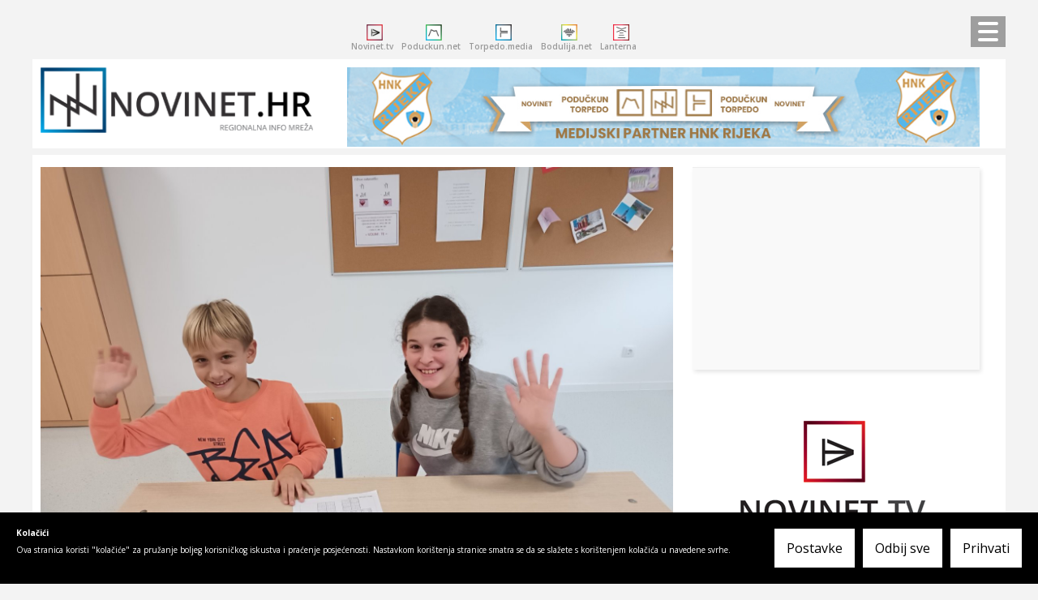

--- FILE ---
content_type: text/html; charset=UTF-8
request_url: https://www.novinet.hr/objava/ucenici-os-fran-krsto-frankopan-ostvarili-odlican-uspjeh-na-sudoku-natjecanju-
body_size: 12457
content:
<!doctype html><html lang="hr"><head><meta charset="UTF-8"><title>Učenici OŠ „Fran Krsto Frankopan“ ostvarili odličan uspjeh na Sudoku natjecanju</title><meta name="description" content="Regionalni Info portal"><link rel="apple-touch-icon" sizes="180x180" href="/apple-touch-icon.png"><link rel="icon" type="image/png" sizes="32x32" href="/favicon-32x32.png"><link rel="icon" type="image/png" sizes="16x16" href="/favicon-16x16.png"><link rel="manifest" href="/site.webmanifest"><link rel="mask-icon" href="/safari-pinned-tab.svg" color="#5bbad5"><meta name="msapplication-TileColor" content="#2d89ef"><meta name="theme-color" content="#ffffff"><link rel="canonical" href="https://bodulija.net/ucenici-os-fran-krsto-frankopan-ostvarili-odlican-uspjeh-na-sudoku-natjecanju/" /><!--[if IE 8]><meta http-equiv="X-UA-Compatible" content="IE=edge,chrome=1"><![endif]--><meta content="width=device-width, initial-scale=1, maximum-scale=1, user-scalable=no" name="viewport"><meta name="google" content="notranslate"><meta property="og:title" content="Učenici OŠ „Fran Krsto Frankopan“ ostvarili odličan uspjeh na Sudoku natjecanju" /><meta property="og:type" content="website" /><meta property="og:url" content="https://www.novinet.hr/objava/ucenici-os-fran-krsto-frankopan-ostvarili-odlican-uspjeh-na-sudoku-natjecanju-" /><meta property="og:image" content="https://bodulija.net/wp-content/uploads/2023/11/Sudoku-OŠ-Krk-3.jpg"><meta property="og:description" content="Izvor: bodulija.net";<!--video--><link rel='stylesheet prefetch' href='https://www.novinet.hr/assets/css/video-js.min.css'><link rel='stylesheet prefetch' href='https://www.novinet.hr/assets/css/videojs-playlist-ui.vertical.css'><link rel='stylesheet prefetch' href='https://www.novinet.hr/assets/css/tachyons.min.css'><style>.vjs-playlist{-webkit-overflow-scrolling: touch;}.vjs-playlist-item-list li{flex-shrink: 0;outline: 1px solid transparent;min-width: 150px;}.video-js .vjs-control-bar{background-color: rgb(1 87 138);background: -moz-linear-gradient(90deg, rgba(1,159,221,1) 0%, rgba(17,57,84,1) 35%, rgba(2,104,152,1) 100%);background: -webkit-linear-gradient(90deg, rgba(1,159,221,1) 0%, rgba(17,57,84,1) 35%, rgba(2,104,152,1) 100%);background: linear-gradient(90deg, rgba(1,159,221,1) 0%, rgba(17,57,84,1) 35%, rgba(2,104,152,1) 100%);filter: progid:DXImageTransform.Microsoft.gradient(startColorstr="#019fdd",endColorstr="#026898",GradientType=1);}</style><!--video--><link rel="stylesheet" href="//novinet.hr/assets/css/novinet.css"><!--<link href='https://fonts.googleapis.com/css?family=Open+Sans&subset=latin,latin-ext' rel='stylesheet' type='text/css'>--><link href="https://fonts.googleapis.com/css2?family=Open+Sans:wght@300;400;600;700;800&display=block" rel="stylesheet" type='text/css'><link rel="stylesheet" href="//novinet.hr/assets/css/simpleLightbox.css"><link rel="stylesheet" href="//novinet.hr/assets/css/slick.css"><style>body {padding-top: 140px;font-family: 'Open Sans',"Arial",sans-serif;font-size: 62.5%;font-weight:500;}/* The side navigation menu */.sidenav {height: 100%; /* 100% Full-height */width: 0; /* 0 width - change this with JavaScript */position: fixed; /* Stay in place */z-index: 1; /* Stay on top */top: 0; /* Stay at the top */left: 0;background-color: #fff; /* Black*/overflow-x: hidden; /* Disable horizontal scroll */padding-top: 60px; /* Place content 60px from the top */transition: 0.5s; /* 0.5 second transition effect to slide in the sidenav */box-shadow:6px -1px 5px 0 rgba(0, 1, 1, 0.1);}/* The navigation menu links */.sidenav a {padding: 8px 8px 8px 32px;text-decoration: none;font-size: 1.4em;color: #818181;display: block;transition: 0.3s;}/* When you mouse over the navigation links, change their color */.sidenav a:hover {color: #f1f1f1;}/* Position and style the close button (top right corner) */.sidenav .closebtn {position: absolute;top: 0;right: 25px;font-size: 36px;margin-left: 50px;}/* Style page content - use this if you want to push the page content to the right when you open the side navigation */#main {transition: margin-left .5s;padding: 20px;}/* On smaller screens, where height is less than 450px, change the style of the sidenav (less padding and a smaller font size) */@media screen and (max-height: 450px) {.sidenav {padding-top: 15px;}.sidenav a {font-size: 18px;}}.slider {width: 90%;text-align: center!important;margin-left: 20px;}.slick-slide {margin: 0px 20px;}.slick-slide img {max-height:200px;margin-top:5px;}.slick-prev:before,.slick-next:before {color: black;}.slick-slide {transition: all ease-in-out .3s;opacity: .6;}.slick-active {opacity: .8;}.slick-current {opacity: 1;}.slick-prev,.slick-next{font-size: 0;line-height: 0;position: absolute;top: 50%;display: block;width: 20px;height: 20px;padding: 0;-webkit-transform: translate(0, -50%);-ms-transform: translate(0, -50%);transform: translate(0, -50%);cursor: pointer;color: transparent;border: none;outline: none;background: transparent;}.slick-prev:hover,.slick-prev:focus,.slick-next:hover,.slick-next:focus{color: transparent;outline: none;background: transparent;}.slick-prev:hover:before,.slick-prev:focus:before,.slick-next:hover:before,.slick-next:focus:before{opacity: 1;}.slick-prev.slick-disabled:before,.slick-next.slick-disabled:before{opacity: .25;}.slick-prev:before,.slick-next:before{font-size: 20px;line-height: 1;opacity: .75;color: #000;-webkit-font-smoothing: antialiased;-moz-osx-font-smoothing: grayscale;}.slick-prev{left: -25px;}[dir='rtl'] .slick-prev{right: -25px;left: auto;}.slick-prev:before{content: '<';}[dir='rtl'] .slick-prev:before{content: '>';}.slick-next{right: -25px;}[dir='rtl'] .slick-next{right: auto;left: -25px;}.slick-next:before{content: '>';}[dir='rtl'] .slick-next:before{content: '<';}</style><style>.sveHead{display: flex;flex-direction: row;align-items: center;justify-content: center;text-align:center}.stranice a {margin-right: 10px;}/* Slider */.slick-slide {margin: 0px 20px;}.slick-slider {position: relative;display: block;box-sizing: border-box;-webkit-user-select: none;-moz-user-select: none;-ms-user-select: none;user-select: none;-webkit-touch-callout: none;-khtml-user-select: none;-ms-touch-action: pan-y;touch-action: pan-y;-webkit-tap-highlight-color: transparent;}.slick-list {position: relative;display: block;overflow: hidden;margin: 0;padding: 0;}.slick-list:focus {outline: none;}.slick-list.dragging {cursor: pointer;cursor: hand;}.slick-slider .slick-track,.slick-slider .slick-list {-webkit-transform: translate3d(0, 0, 0);-moz-transform: translate3d(0, 0, 0);-ms-transform: translate3d(0, 0, 0);-o-transform: translate3d(0, 0, 0);transform: translate3d(0, 0, 0);}.slick-track {position: relative;top: 0;left: 0;display: block;}.slick-track:before,.slick-track:after {display: table;content: '';}.slick-track:after {clear: both;}.slick-loading .slick-track {visibility: hidden;}.slick-slide {display: none;float: left;height: 100%;min-height: 1px;}[dir='rtl'] .slick-slide {float: right;}.slick-slide.slick-loading img {display: none;}.slick-slide.dragging img {pointer-events: none;}.slick-initialized .slick-slide {display: block;}.slick-loading .slick-slide {visibility: hidden;}.slick-vertical .slick-slide {display: block;height: auto;border: 1px solid transparent;}.slick-arrow.slick-hidden {display: none;}.slick-arrow {background: #fff;padding: 0;border: none;}.slick-arrow img {opacity: 0.4;}.slick-arrow img:hover {opacity: 1.0;}/* News Styling */.inner-gallery{width:100%}.novosti-slider,.sport-slider,.magazin-slider {padding: 10px 0;background: #fff;text-align: center;margin: 20px 10px 20px 0;background: #f7f7f7}.blogPost--small {color: #7c7b7b;margin: 20px 30px 40px 0;}.blogPost--small .media > .pull-left {margin-right: 25px;}.blogPost--small a {color: #333!important;}.blogPost--small .date span, .blogPost--small .dateEl2 span {display: inline-block;font-size: 42px;line-height: 1;letter-spacing: 0em;text-indent: -0.1em;color: #fff;font-weight: bold;}.blogPost--small .date small, .blogPost--small .dateEl2 small {display: block;font-size: 1.6em;color: #fff;}.blogPost--small h4 {margin: 0 0 12px 0;font-size: 1.8em;font-weight: 800;}.blogPost--small .datum {font-size: 1em;position:relative;bottom:auto;}.newsNav .row {margin: 0 0;}.arrow {border: solid black;border-width: 0 3px 3px 0;display: inline-block;padding: 8px;outline:0;}.right {transform: rotate(-45deg);-webkit-transform: rotate(-45deg);}.left {transform: rotate(135deg);-webkit-transform: rotate(135deg);}.sliderNav{text-align:center;font-size:1.4em;cursor:pointer;outline:0;padding:10px;}button {outline: none;}.categoryAll {padding: 10px;border: 2px solid #333333;}/* NEW SLIDER */.cookieConsentToggle{width:40px;height:40px;position:fixed;will-change:transform;padding:9px;border:0;box-shadow:0 0 10px rgba(0,0,0,.3);background:#fff;border-radius:50%;bottom:20px;right:20px;transition:.2s;opacity:1;z-index:99980}.cookieConsentToggle:hover,.cookieConsentWrapper{background:#000;color:#fff}.cookieConsentToggle *{fill:currentColor}.cookieConsentWrapper{z-index:99990;position:fixed;left:0;right:0;bottom:0;padding:20px;transition:.2s}.cookieConsent{margin:0 auto;display:flex;justify-content:space-between}.cookieConsent__Content{margin-right:40px}.cookieConsent__Title{margin:0;font-weight:700}.cookieConsent__Description{margin:10px 0 0}.cookieConsent__Description a{color:#fff;text-decoration:underline}.cookieConsent__Description a:hover{text-decoration:none}.cookieConsent__Right{display:flex;align-items:flex-end}.cookieConsentOperations{position:fixed;top:0;right:0;bottom:0;left:0;background:rgba(0,0,0,.8);display:flex;transition:.3s;will-change:transform;z-index:99999}.cookieConsentOperations .cookieConsentOperations__List{transform:scale(1)}.cookieConsentOperations__List{background:#fff;color:#000;max-width:500px;padding:40px;margin:auto;overflow-y:auto;box-sizing:border-box;max-height:100vh;transition:transform .2s;will-change:transform;transform:scale(.95)}.cookieConsentOperations__Item{display:block;padding-left:60px;margin-bottom:20px}.cookieConsentOperations__Item.disabled{color:#999}.cookieConsentOperations__Item.disabled label::after{opacity:.3}.cookieConsentOperations__Item input{display:none}.cookieConsentOperations__Item label{align-items:center;font-size:22px;font-weight:700;display:block;position:relative}.cookieConsentOperations__Item label::before{content:"";display:block;left:-60px;background:#dedede;height:20px;border-radius:20px;width:40px;position:absolute;top:50%;transform:translateY(-50%)}.cookieConsentOperations__Item label::after{content:"";display:block;width:16px;height:16px;border-radius:50%;background:#000;position:absolute;top:50%;transform:translateY(-50%);left:-58px;transition:.2s}.cookieConsentOperations__Item input:checked+label::after{transform:translate(20px,-50%)}.cookieConsent__Button{padding:15px 15px;display:block;background:#fff;color:#000;white-space:nowrap;border:0;font-size:16px;margin-left:10px;cursor:pointer;transition:.2s}.cookieConsent__Button--Close{background:#000;color:#fff;margin:40px 0 0 60px;padding:15px 60px}.cookieConsent__Button:hover{opacity:.6}@media only screen and (max-width:900px){.cookieConsent{display:block}.cookieConsent__Right{margin-top:20px}.cookieConsent__Button{margin:0 10px 10px 0}.cookieConsent__Button--Close{margin:40px 0 0}}</style></head><body><div class="main-wrap"><button class="hamburger hamburger--elastic openOutside" type="button" aria-label="Menu" aria-controls="navigation"><span class="hamburger-box"><span class="hamburger-inner"></span></span></button><div class="stranice"><p class="sveHead"><a href="//novinet.tv"><img src="https://novinet.hr/assets/img/novinettv_icon.png" width="20" height="20" alt="Novinet TV"><span><br /> Novinet.tv</span></a><a href="//poduckun.net"><img src="https://novinet.hr/assets/img/poduckun_icon.png" width="20" height="20" alt="Poduckun.net"><span><br /> Poduckun.net</span></a><a href="//torpedo.media"><img src="https://novinet.hr/assets/img/torpedo_icon.png" width="20" height="20" alt="Torpedo.media"><span><br /> Torpedo.media</span></a><a href="//bodulija.net"><img src="https://novinet.hr/assets/img/bodulija_icon.jpg" width="20" height="20" alt="Bodulija.net "><span><br /> Bodulija.net</span></a><a href="https://torpedo.media/lanterna"><img src="https://novinet.hr/assets/img/lanterna_icon.jpg" width="20" height="20" alt="Lanterna.news"><span><br /> Lanterna</span></a></p></div><div class="main-wrap-in"><div class="section group"><div class="col span_1_of_3 h100"><h1><a href="https://www.novinet.hr/"><img src="//www.novinet.hr/assets/img/logo.png" alt="Novinet Logo"></a></h1></div><div class="col span_2_of_3 h100 text-right banner"><a href="https://novinet.tv/"><img src="https://www.novinet.hr/assets/baner/HNK_RIJEKA_955X120.jpg" alt="HNK rijeka"></a></div></div><div id="content" class="sadrzaj container"><div class="row nn-posts"><div id="mySidenav" class="sidenav"><a href="javascript:void(0)" class="closebtn">&times;</a><a href="https://www.novinet.tv/"><img src="https://novinet.hr/assets/img/novinettv_icon.png" width="20" height="20" alt="Novinet TV"><span> Novinet.TV</span></a><a href="https://www.novinet.hr/portal/poduckun.net"><img src="https://novinet.hr/assets/img/poduckun_icon.png" width="20" height="20" alt="Poduckun.net"><span> Poduckun.net</span></a><a href="https://www.novinet.hr/portal/torpedo.media"><img src="https://novinet.hr/assets/img/torpedo_icon.png" width="20" height="20" alt="Torpedo.media"><span> Torpedo.media</span></a><a href="https://www.novinet.hr/portal/bodulija.net"><img src="https://novinet.hr/assets/img/bodulija_icon.jpg" width="20" height="20" alt="Bodulija.net"><span> Bodulija.net</span></a><a href="https://www.novinet.hr/portal/lanterna.news"><img src="https://novinet.hr/assets/img/lanterna_icon.jpg" width="20" height="20" alt="Lanterna.news"><span> Lanterna.news</span></a></div><div class="section group"><div class="col span_2_of_3"><article><img src="https://bodulija.net/wp-content/uploads/2023/11/Sudoku-OŠ-Krk-3.jpg" class="maxw100" alt=""><h1 class="page-title"><a href="https://bodulija.net/ucenici-os-fran-krsto-frankopan-ostvarili-odlican-uspjeh-na-sudoku-natjecanju/">Učenici OŠ „Fran Krsto Frankopan“ ostvarili odličan uspjeh na Sudoku natjecanju</a></h1><div class="entry-meta"><div class="meta-item meta-author"><span class="vcard author"><span class="fn" style="margin:20px 0 0 10px"><a href="https://bodulija.net/ucenici-os-fran-krsto-frankopan-ostvarili-odlican-uspjeh-na-sudoku-natjecanju/"><img alt="" src="https://www.novinet.hr/assets/img/bodulija_icon.png" class="avatar avatar-24 photo" height="24" width="24"> bodulija </a> <span style="color:#999;margin-left:20px">Objavljeno: &nbsp;13.11.2023 </span></span></span></div></div><div class="page-content" style="margin-top:30px"><div style="font-weight:600;margin-bottom:20px"><p style="padding:0 10px">&#8220;Rezultati svih učenika naše škole su iznadprosječni u usporedbi s ostvarenim rezultatima u našoj županiji što nam daje poticaj da iduće godine ponovno sudjelujemo&#8221;</p></div><p style="padding:0 10px"> Dana 27. listopada 2023. učenici OŠ „Fran Krsto Frankopan“ po prvi puta su sudjelovali na Sudoku prvenstvu Hrvatske za osnovne i srednje škole. Natjecanje organizira Hrvatska Mensa i Enigmatski klub Božidar...</p><p class="text-center bottom20 top20"><span class="citaj bodulijaBorder"><A HREF="https://bodulija.net/ucenici-os-fran-krsto-frankopan-ostvarili-odlican-uspjeh-na-sudoku-natjecanju/" target="_blank">PROČITAJ CIJELI ČLANAK</A></span></p><!--<p class="sitelink">Pročitaj cijeli članak--><p class="sitelink">Cijeli članak <a href="https://bodulija.net/ucenici-os-fran-krsto-frankopan-ostvarili-odlican-uspjeh-na-sudoku-natjecanju/" target="_blank">Učenici OŠ „Fran Krsto Frankopan“ ostvarili odličan uspjeh na Sudoku natjecanju</a> objavljen je na portalu <a href="https://bodulija.net">bodulija.net</a></p></div></article><div style="margin-top:50px"><article class="flex-container"><!-- FOTO --><div class="entry-image"><a href="https://www.novinet.hr/objava/primopredaja-peticije-u-pet-do-podne-sakupljeno-900-potpisa-protiv-akvakulture-valbiska-" title=""><img width="385" src="https://bodulija.net/wp-content/uploads/2022/05/Krk-riva.jpg"alt="" loading="lazy"></a></div><div><!-- vijest --><div class="vijest"><h1><a href="https://www.novinet.hr/objava/primopredaja-peticije-u-pet-do-podne-sakupljeno-900-potpisa-protiv-akvakulture-valbiska-">Primopredaja peticije u “pet do podne”: Sakupljeno 900 potpisa protiv akvakulture Valbiska</a></h1><div class="meta"><a href="//bodulija.net"><img alt="" src="//novinet.hr/assets/img/bodulija_icon.png" class="portal" height="40" width="40" loading="lazy"></a></div></div></div></article><article class="flex-container"><!-- FOTO --><div class="entry-image"><a href="https://www.novinet.hr/objava/srednjoskolcima-predstavljena-kampanja-budi-zakon-postani-policajac-policajka-" title=""><img width="385" src="https://bodulija.net/wp-content/uploads/2025/03/srednja-skola-Krk.jpg"alt="" loading="lazy"></a></div><div><!-- vijest --><div class="vijest"><h1><a href="https://www.novinet.hr/objava/srednjoskolcima-predstavljena-kampanja-budi-zakon-postani-policajac-policajka-">Srednjoškolcima predstavljena kampanja „Budi zakon“- postani policajac/policajka</a></h1><div class="meta"><a href="//bodulija.net"><img alt="" src="//novinet.hr/assets/img/bodulija_icon.png" class="portal" height="40" width="40" loading="lazy"></a></div></div></div></article><article class="flex-container"><!-- FOTO --><div class="entry-image"><a href="https://www.novinet.hr/objava/edukativno-dogadanje-za-pcelare-i-za-pcelarske-savjetnike-" title=""><img width="385" src="https://bodulija.net/wp-content/uploads/2025/03/pcelari.jpg"alt="" loading="lazy"></a></div><div><!-- vijest --><div class="vijest"><h1><a href="https://www.novinet.hr/objava/edukativno-dogadanje-za-pcelare-i-za-pcelarske-savjetnike-">Edukativno događanje za pčelare i za pčelarske savjetnike</a></h1><div class="meta"><a href="//bodulija.net"><img alt="" src="//novinet.hr/assets/img/bodulija_icon.png" class="portal" height="40" width="40" loading="lazy"></a></div></div></div></article><article class="flex-container"><!-- FOTO --><div class="entry-image"><a href="https://www.novinet.hr/objava/u-projektiranje-i-izgradnju-komunalne-infrastrukture-u-gradu-krku-u-prosloj-godini-ulozeno-17-milijuna-eura-" title=""><img width="385" src="https://bodulija.net/wp-content/uploads/2024/06/U-fokusu-Krk-igraliste-Vrh.jpg"alt="" loading="lazy"></a></div><div><!-- vijest --><div class="vijest"><h1><a href="https://www.novinet.hr/objava/u-projektiranje-i-izgradnju-komunalne-infrastrukture-u-gradu-krku-u-prosloj-godini-ulozeno-17-milijuna-eura-">U projektiranje i izgradnju komunalne infrastrukture u gradu Krku lani uloženo 1,7 milijuna eura</a></h1><div class="meta"><a href="//bodulija.net"><img alt="" src="//novinet.hr/assets/img/bodulija_icon.png" class="portal" height="40" width="40" loading="lazy"></a></div></div></div></article></div></article></div><!---BEZ TEXTA--><div class="col span_1_of_3"><article class="flex-container"><div class="placeholder" data-path="K-rA6BKBnzY">učitavam video...</div></article><article class="flex-container" style="align-items: center;"><a href="https://www.novinet.tv/" target="_blank"><img src="https://www.novinet.hr/assets/img/novinettv_baner.png" width="100%" height=""></a></article><article class="flex-container"><div class="placeholder" data-path="WdbqkCdTQK0">učitavam video...</div></article><a href="#" class="f72157716390375307" role="button"><div class="flex-container"><div class="inner-gallery" style="background-image:url('https://farm66.staticflickr.com/65535/50464853242_2aca4065a5_b.jpg');background-size: cover;width: 100%;"><h3 class="white" style="margin-left:10px">Mladi lovranski ribolovci Luko Pavičević i Patrik Uhač brončani na Prvenstvu Hrvatske @ Vir<h3></div></div></a><a href="#" class="f72157716387604337" role="button"><div class="flex-container"><div class="inner-gallery" style="background-image:url('https://farm66.staticflickr.com/65535/50462970788_38be42b7f7_b.jpg');background-size: cover;width: 100%;"><h3 class="white" style="margin-left:10px">Deni Srdoč, Mario Štokić i Dominik Bečvardi pripremili vrhunski gastro užitak i oduševili goste kavane Grad<h3></div></div></a><a href="#" class="f72157716349046398" role="button"><div class="flex-container"><div class="inner-gallery" style="background-image:url('https://farm66.staticflickr.com/65535/50450607917_33d80534f4_b.jpg');background-size: cover;width: 100%;"><h3 class="white" style="margin-left:10px">Početak sezone branja maslina na otoku Krku, u maslinicima Utla olive oil<h3></div></div></a><a href="#" class="f72157716346838312" role="button"><div class="flex-container"><div class="inner-gallery" style="background-image:url('https://farm66.staticflickr.com/65535/50447447683_42208d6efa_b.jpg');background-size: cover;width: 100%;"><h3 class="white" style="margin-left:10px">Izet Medošević, Naporno Suicid, Sfumato i JeboTon ansambl nastupili na otvorenju Art kvarta Benčić<h3></div></div></a><a href="#" class="f72157716342538118" role="button"><div class="flex-container"><div class="inner-gallery" style="background-image:url('https://farm66.staticflickr.com/65535/50448473922_dccaff9c77_b.jpg');background-size: cover;width: 100%;"><h3 class="white" style="margin-left:10px">Održana revijalna regata članova Lantine, a miris maruna ispunio Lovran <h3></div></div></a></div></div></div></div></div><p class="text-center" style="font-size:1.4em; color:#999">NOVINET<a href="#" id="ajax">&copy;</a></p></div></div><script type="text/javascript" src="//novinet.hr/assets/frameworks/jquery/jquery.min.js"></script><script type="text/javascript" src="//novinet.hr/assets/js/simpleLightbox.js"></script><script type='text/javascript' src='//novinet.hr/assets/js/cookie.js'></script><script>
     const options = {

  cookieName: 'novinet',
  cookieConfig: {
    domain: 'novinet.hr',
    path: '/'
  },

  heading: 'Kolačići',
  description: 'Ova stranica koristi "kolačiće" za pružanje boljeg korisničkog iskustva i praćenje posjećenosti. Nastavkom korištenja stranice smatra se da se slažete s korištenjem kolačića u navedene svrhe.',
  acceptLabel: 'Prihvati',
  rejectLabel: 'Odbij sve',
  settingsLabel: 'Postavke',
  closeLabel: 'Zatvori prozor',
  choices: {
      necessary: {
          label: "Nužni",
          description: "Nužni kolačići su apsolutno neophodni za pravilno funkcioniranje web stranice. Ova kategorija uključuje samo kolačiće koji osiguravaju osnovne funkcionalnosti i sigurnosne značajke web stranice. Ovi kolačići ne pohranjuju nikakve osobne podatke.",
          value: true
      },
      tracking: {
          label: "Funkcionalni",
          description: "Funkcionalni kolačići pomažu u izvršavanju određenih funkcija poput dijeljenja sadržaja web mjesta na platformama društvenih medija, prikupljanja povratnih informacija i ostalih značajki trećih strana.",
          value: true
      },
      analytics: {
          label: "Analitički",
          description: "Analitički kolačići koriste se za razumijevanje interakcije posjetitelja s web stranicom. Ovi kolačići pomažu u pružanju podataka o mjernim podacima o broju posjetitelja, stopi napuštanja početne stranice, izvoru prometa itd.",
          value: true
      },
      marketing: {
          label: "Marketinški",
          description: "Marketinški kolačići koriste se kako bi posjetiteljima pružili relevantne oglase i marketinške kampanje. Ovi kolačići prate posjetitelje na web mjestima i prikupljaju informacije za pružanje prilagođenih oglasa.",
          value: true
      }
  },

  showEditIcon: true,

  categories: {
    analytics: function() {
      //console.log('No analytics cookies specified')
	 		// document.cookie = "Analitički=1";
			//<!-- Google Tag Manager -->
      (function(w,d,s,l,i){w[l]=w[l]||[];w[l].push({'gtm.start':
new Date().getTime(),event:'gtm.js'});var f=d.getElementsByTagName(s)[0],
j=d.createElement(s),dl=l!='dataLayer'?'&l='+l:'';j.async=true;j.src=
'https://www.googletagmanager.com/gtm.js?id='+i+dl;f.parentNode.insertBefore(j,f);
})(window,document,'script','dataLayer','GTM-5SVQ2B3');
	//<!-- End Google Tag Manager -->
    },
    tracking: function() {
      console.log('No tracking cookies specified')
	  document.cookie = "Funkcionalni=1"
    },
    marketing: function() {
      console.log('No marketing cookies specified')
	  document.cookie = "Marketinski=1"
    },
    necessary: function() {
      console.log('No necessary cookies specified')
    }
  }
}
GdprConsent.attachBanner(document.body, options)
    </script><script>

  var $hamburger = $(".hamburger");

  
  $("body").on("click", ".closebtn, .closeOutside", function () {
					$hamburger.toggleClass("is-active").removeClass('closeOutside').addClass("openOutside");
					$('#mySidenav').css('width','0');
					console.log('close me side');
                });
				
  $("body").on("click", ".openOutside", function () {
	  $('#mySidenav').css('width','250px');
	  $hamburger.toggleClass("is-active").addClass('closeOutside').removeClass('openOutside');
					console.log('open me');
                });

</script><script type="text/javascript" src="//novinet.hr/assets/js/slick.js"></script><script type="text/javascript">
if (window.innerWidth < 500) {
  var no=1
} else {
	var no=2
}
/*
$('.variable-width').slick({
  dots: false,
  infinite: true,
  speed: 300,
  draggable:true,
  slidesToShow: no,
  centerMode: true,
  arrows: true
});

*/

$(document).ready(function(){
  $('.novosti-slider').slick({
    slidesToShow: 3.2,
    slidesToScroll: 1,
    autoplay: true,
    autoplaySpeed: 4000,
    arrows: true,
    prevArrow: $('.prev'),
    nextArrow: $('.next'),
    dots: false,
      pauseOnHover: false,
      responsive: [{
      breakpoint: 768,
      settings: {
        slidesToShow: 2.2
      }
    }, {
      breakpoint: 520,
      settings: {
        slidesToShow: 1
      }
    }]
  });
   $('.sport-slider').slick({
    slidesToShow: 3.2,
    slidesToScroll: 1,
    autoplay: true,
    autoplaySpeed: 4000,
    arrows: true,
    prevArrow: $('.prev'),
    nextArrow: $('.next'),
    dots: false,
      pauseOnHover: false,
      responsive: [{
      breakpoint: 768,
      settings: {
        slidesToShow: 2.2
      }
    }, {
      breakpoint: 520,
      settings: {
        slidesToShow: 1
      }
    }]
  });
   $('.magazin-slider').slick({
    slidesToShow: 3.2,
    slidesToScroll: 1,
    autoplay: true,
    autoplaySpeed: 4000,
    arrows: true,
    prevArrow: $('.prev'),
    nextArrow: $('.next'),
    dots: false,
      pauseOnHover: false,
      responsive: [{
      breakpoint: 768,
      settings: {
        slidesToShow: 2.2
      }
    }, {
      breakpoint: 520,
      settings: {
        slidesToShow: 1
      }
    }]
  });
});
</script><script>
$(window).on('load', function () {
 // console.log("Window Loaded");
 $( ".placeholder" ).each(function( index ) {
	 $(this).replaceWith('<div class="placeholder"><iframe width="100%" height="250" frameborder=0 src="https://www.youtube.com/embed/'+$(this).attr("data-path")+'"></iframe></div>');
});
});
</script><script>$(".f72157716390375307").on("click", function() {SimpleLightbox.open({items:["https://farm66.staticflickr.com/65535/50464853242_2aca4065a5_b.jpg","https://farm66.staticflickr.com/65535/50463994313_6aa25549e4_b.jpg","https://farm66.staticflickr.com/65535/50464847467_2e7694b467_b.jpg","https://farm66.staticflickr.com/65535/50463985883_faa4b75b66_b.jpg","https://farm66.staticflickr.com/65535/50464849972_e28ebfb3f6_b.jpg","https://farm66.staticflickr.com/65535/50463993133_50cde0595c_b.jpg","https://farm66.staticflickr.com/65535/50463988973_c31edef2eb_b.jpg","https://farm66.staticflickr.com/65535/50464846207_54d35fd1a9_b.jpg","https://farm66.staticflickr.com/65535/50464688051_d0bd14c4ee_b.jpg","https://farm66.staticflickr.com/65535/50464849492_8d52681c5c_b.jpg","https://farm66.staticflickr.com/65535/50464691176_35fac11766_b.jpg"]})})</script><script>$(".f72157716387604337").on("click", function() {SimpleLightbox.open({items:["https://farm66.staticflickr.com/65535/50462970788_38be42b7f7_b.jpg","https://farm66.staticflickr.com/65535/50463668716_ed346031dc_b.jpg","https://farm66.staticflickr.com/65535/50463833817_8697d80cb8_b.jpg","https://farm66.staticflickr.com/65535/50462970118_b9b3bc1ddd_b.jpg","https://farm66.staticflickr.com/65535/50463833047_7809241873_b.jpg","https://farm66.staticflickr.com/65535/50462969813_b41f1d7d0a_b.jpg","https://farm66.staticflickr.com/65535/50462971448_5a2f0ac835_b.jpg",]})})</script><script>$(".f72157716349046398").on("click", function() {SimpleLightbox.open({items:["https://farm66.staticflickr.com/65535/50450607917_33d80534f4_b.jpg","https://farm66.staticflickr.com/65535/50450439696_fcd3481d4a_b.jpg","https://farm66.staticflickr.com/65535/50450440486_5a074b026d_b.jpg","https://farm66.staticflickr.com/65535/50449742683_e09e251e22_b.jpg","https://farm66.staticflickr.com/65535/50449743213_68d592f9b5_b.jpg","https://farm66.staticflickr.com/65535/50449743658_fe6b067fe0_b.jpg","https://farm66.staticflickr.com/65535/50450610692_b73138473b_b.jpg","https://farm66.staticflickr.com/65535/50450610907_25e274ce0b_b.jpg","https://farm66.staticflickr.com/65535/50450611182_d52dcced70_b.jpg","https://farm66.staticflickr.com/65535/50449744413_53e70368d0_b.jpg","https://farm66.staticflickr.com/65535/50449744733_8fd6beb351_b.jpg","https://farm66.staticflickr.com/65535/50449744883_c2467d6879_b.jpg","https://farm66.staticflickr.com/65535/50450611907_3fffc241b8_b.jpg","https://farm66.staticflickr.com/65535/50449745303_b031440fbe_b.jpg","https://farm66.staticflickr.com"]})})</script><script>$(".f72157716346838312").on("click", function() {SimpleLightbox.open({items:["https://farm66.staticflickr.com/65535/50447447683_42208d6efa_b.jpg","https://farm66.staticflickr.com/65535/50448324452_88e978235d_b.jpg","https://farm66.staticflickr.com/65535/50448141471_f86b387acd_b.jpg","https://farm66.staticflickr.com/65535/50447443188_8a4ac7be8b_b.jpg","https://farm66.staticflickr.com/65535/50448321447_11a8ef30f7_b.jpg","https://farm66.staticflickr.com/65535/50448141076_876e439659_b.jpg","https://farm66.staticflickr.com/65535/50448323672_9dcc579d4b_b.jpg","https://farm66.staticflickr.com/65535/50448324017_b1417fb0e8_b.jpg","https://farm66.staticflickr.com/65535/50448321837_f71f0e6e33_b.jpg","https://farm66.staticflickr.com/65535/50447447223_2ab09477ca_b.jpg","https://farm66.staticflickr.com/65535/50447447943_0531bf85bd_b.jpg","https://farm66.staticflickr.com/65535/50447445918_a6b29f28b8_b.jpg","https://farm66.staticflickr.com/65535/50448324617_ec47f9d244_b.jpg","https://farm66.staticflickr.com/65535/50447447858_a9352d6d49_b.jpg","https://farm66.staticflickr.com"]})})</script><script>$(".f72157716342538118").on("click", function() {SimpleLightbox.open({items:["https://farm66.staticflickr.com/65535/50448473922_dccaff9c77_b.jpg","https://farm66.staticflickr.com/65535/50448474292_bf28dfdd29_b.jpg","https://farm66.staticflickr.com/65535/50448474052_a501441e26_b.jpg","https://farm66.staticflickr.com/65535/50448295656_a48b1dd452_b.jpg","https://farm66.staticflickr.com/65535/50448474152_51aef2b9a9_b.jpg","https://farm66.staticflickr.com/65535/50448474317_8a7b70908d_b.jpg","https://farm66.staticflickr.com/65535/50448295951_0f2b051296_b.jpg","https://farm66.staticflickr.com/65535/50448474557_90fcae2365_b.jpg","https://farm66.staticflickr.com/65535/50448475042_9c895e6152_b.jpg","https://farm66.staticflickr.com/65535/50448475202_50fb546145_b.jpg","https://farm66.staticflickr.com/65535/50448475307_0811b1505a_b.jpg","https://farm66.staticflickr.com/65535/50448475332_88ce75845d_b.jpg","https://farm66.staticflickr.com/65535/50448475397_fdb8118c6d_b.jpg","https://farm66.staticflickr.com/65535/50448297001_65449515c0_b.jpg","https://farm66.staticflickr.com"]})})</script><script>
										
										$('.Oridano-Gypsy-Jazz-Band-proslavio-deseti').on('click', function() {
											SimpleLightbox.open({
												items: ["https://farm66.staticflickr.com/65535/50126793398_9d83f2a538_b.jpg","https://farm66.staticflickr.com/65535/50127364141_d5a3dd09c4_b.jpg","https://farm66.staticflickr.com/65535/50127585412_4b2103e310_b.jpg","https://farm66.staticflickr.com/65535/50126793293_69323e76f2_b.jpg","https://farm66.staticflickr.com/65535/50127584832_e0c2aecc7e_b.jpg","https://farm66.staticflickr.com/65535/50127585257_f109a880d6_b.jpg","https://farm66.staticflickr.com/65535/50126792883_d102ecdb9a_b.jpg","https://farm66.staticflickr.com/65535/50127585152_78544eb7dc_b.jpg","https://farm66.staticflickr.com/65535/50126793008_0f17f76b5f_b.jpg","https://farm66.staticflickr.com/65535/50127364381_1819f97f11_b.jpg","https://farm66.staticflickr.com/65535/50127584867_fdfa4336c7_b.jpg","https://farm66.staticflickr.com/65535/50127364051_42af17cc95_b.jpg","https://farm66.staticflickr.com/65535/50126792943_9ef0f153f2_b.jpg","https://farm66.staticflickr.com/65535/50126793163_a6e097330e_b.jpg","https://farm66.staticflickr.com/65535/50126793318_15a5f9896c_b.jpg","https://farm66.staticflickr.com/65535/50127364176_1a8110437c_b.jpg","https://farm66.staticflickr.com/65535/50126793218_a36ba41370_b.jpg","https://farm66.staticflickr.com/65535/50127364226_b4ca062787_b.jpg","https://farm66.staticflickr.com/65535/50127363926_8eb75ae43f_b.jpg","https://farm66.staticflickr.com/65535/50127585297_7e959a8689_b.jpg","https://farm66.staticflickr.com/65535/50127584727_784917ec2a_b.jpg","https://farm66.staticflickr.com/65535/50127585067_3f07b82560_b.jpg"]
											});
										});
										$('.mik').on('click', function() {
											SimpleLightbox.open({
												items: ["https://farm66.staticflickr.com/65535/50313019958_745f99786f_b.jpg","https://farm66.staticflickr.com/65535/50313689351_603f550996_b.jpg","https://farm66.staticflickr.com/65535/50313020228_fcf07383a9_b.jpg","https://farm66.staticflickr.com/65535/50313689446_b2bb20109c_b.jpg","https://farm66.staticflickr.com/65535/50313020313_4e993176ce_b.jpg","https://farm66.staticflickr.com/65535/50313866912_8c1a5fd620_b.jpg","https://farm66.staticflickr.com/65535/50313866607_0790a49448_b.jpg","https://farm66.staticflickr.com/65535/50313020423_1bc8123ec5_b.jpg","https://farm66.staticflickr.com/65535/50313020453_2c4b78ecc8_b.jpg","https://farm66.staticflickr.com/65535/50313689696_fd9abb0be2_b.jpg","https://farm66.staticflickr.com/65535/50313867097_65c70081f8_b.jpg","https://farm66.staticflickr.com/65535/50313689766_9d7864f09f_b.jpg","https://farm66.staticflickr.com/65535/50313866632_70e4977b65_b.jpg","https://farm66.staticflickr.com/65535/50313020693_b951a7aa32_b.jpg","https://farm66.staticflickr.com/65535/50313020733_9b76dbef29_b.jpg","https://farm66.staticflickr.com/65535/50313020768_95e6f2f509_b.jpg","https://farm66.staticflickr.com/65535/50313689911_5fa27154f4_b.jpg","https://farm66.staticflickr.com/65535/50313020823_d6e78221f0_b.jpg","https://farm66.staticflickr.com/65535/50313867327_889d8d1d17_b.jpg","https://farm66.staticflickr.com/65535/50313867352_46990203f5_b.jpg","https://farm66.staticflickr.com/65535/50313690026_9ab4713f28_b.jpg","https://farm66.staticflickr.com/65535/50313020953_27afdd0d58_b.jpg","https://farm66.staticflickr.com/65535/50313866677_defe062b99_b.jpg","https://farm66.staticflickr.com/65535/50313867472_9f1cf0800a_b.jpg","https://farm66.staticflickr.com/65535/50313690121_ab25acf5af_b.jpg","https://farm66.staticflickr.com/65535/50313690176_897517c59c_b.jpg","https://farm66.staticflickr.com/65535/50313021068_3f21bfb765_b.jpg","https://farm66.staticflickr.com/65535/50313021098_64b1575982_b.jpg","https://farm66.staticflickr.com/65535/50313867662_162f35769a_b.jpg","https://farm66.staticflickr.com/65535/50313021158_8be918c9b0_b.jpg","https://farm66.staticflickr.com/65535/50313690316_95e9d5e701_b.jpg","https://farm66.staticflickr.com/65535/50313690371_68cdb4f9a4_b.jpg","https://farm66.staticflickr.com/65535/50313867807_9a115d6081_b.jpg"]
											});
										})
										
										$('.sipar').on('click', function() {
											SimpleLightbox.open({
												items: ["https://farm66.staticflickr.com/65535/50365515416_41c88bc70c_b.jpg","https://farm66.staticflickr.com/65535/50364817793_af6331d8d6_b.jpg","https://farm66.staticflickr.com/65535/50365674327_b012e4a5aa_b.jpg","https://farm66.staticflickr.com/65535/50365516671_d747840c9c_b.jpg","https://farm66.staticflickr.com/65535/50365672657_40272a8d73_b.jpg","https://farm66.staticflickr.com/65535/50365672512_04fc9420db_b.jpg","https://farm66.staticflickr.com/65535/50364818568_ee8d8bb29d_b.jpg","https://farm66.staticflickr.com/65535/50365673457_cab8d03f3c_b.jpg","https://farm66.staticflickr.com/65535/50365672877_3362c92105_b.jpg","https://farm66.staticflickr.com/65535/50365516256_4453fd5f4a_b.jpg","https://farm66.staticflickr.com/65535/50365673277_3ed1b07598_b.jpg","https://farm66.staticflickr.com/65535/50365673802_824187fbea_b.jpg","https://farm66.staticflickr.com/65535/50365515336_3218cd9e52_b.jpg","https://farm66.staticflickr.com/65535/50365515476_30c4ac065a_b.jpg"]
											});
										})
										$('.urban').on('click', function() {
											SimpleLightbox.open({
												items: ["https://farm66.staticflickr.com/65535/50360689673_0fb85e51df_b.jpg","https://farm66.staticflickr.com/65535/50361550087_91e6e793bc_b.jpg","https://farm66.staticflickr.com/65535/50361386641_05f3f49265_b.jpg","https://farm66.staticflickr.com/65535/50361386576_29bcc1d99d_b.jpg","https://farm66.staticflickr.com/65535/50360689393_b2769cbd1f_b.jpg","https://farm66.staticflickr.com/65535/50361549562_cb44c399c7_b.jpg","https://farm66.staticflickr.com/65535/50361550517_287f9def90_b.jpg","https://farm66.staticflickr.com/65535/50360689653_06e04580b1_b.jpg","https://farm66.staticflickr.com/65535/50361385551_bc49474b6d_b.jpg","https://farm66.staticflickr.com/65535/50361551177_b880f5cd09_b.jpg","https://farm66.staticflickr.com/65535/50361550962_8a5d0f665f_b.jpg","https://farm66.staticflickr.com/65535/50361386556_cea9cb706d_b.jpg","https://farm66.staticflickr.com/65535/50361550377_3e91c2391c_b.jpg","https://farm66.staticflickr.com/65535/50361550852_0a8e3731ff_b.jpg","https://farm66.staticflickr.com/65535/50361551242_e15f56471a_b.jpg","https://farm66.staticflickr.com/65535/50360689123_933c2e7b6c_b.jpg","https://farm66.staticflickr.com/65535/50360689188_8c6f1f073a_b.jpg","https://farm66.staticflickr.com/65535/50361549737_1f932af5df_b.jpg","https://farm66.staticflickr.com/65535/50361384851_e2e919dd5b_b.jpg","https://farm66.staticflickr.com/65535/50361549877_db7c159ec7_b.jpg","https://farm66.staticflickr.com/65535/50361386306_1a8a2fd4d2_b.jpg","https://farm66.staticflickr.com/65535/50361385056_92b7a04c59_b.jpg","https://farm66.staticflickr.com/65535/50361384631_90a07e2bcb_b.jpg","https://farm66.staticflickr.com/65535/50361549627_638ff75168_b.jpg","https://farm66.staticflickr.com/65535/50361386311_499407e237_b.jpg","https://farm66.staticflickr.com/65535/50361551152_2f000d2d4b_b.jpg","https://farm66.staticflickr.com/65535/50361385951_e500bcb59f_b.jpg","https://farm66.staticflickr.com/65535/50360689268_454f61456f_b.jpg","https://farm66.staticflickr.com/65535/50361551257_968a3df801_b.jpg","https://farm66.staticflickr.com/65535/50360687838_e67102884c_b.jpg","https://farm66.staticflickr.com/65535/50360688233_55f8fbdc14_b.jpg","https://farm66.staticflickr.com/65535/50361385836_e4e64af7b6_b.jpg","https://farm66.staticflickr.com/65535/50361551047_6f68266f63_b.jpg","https://farm66.staticflickr.com/65535/50361550977_bca3a06a58_b.jpg","https://farm66.staticflickr.com/65535/50361386436_e35bc9d7b1_b.jpg","https://farm66.staticflickr.com/65535/50361551322_02d5971f07_b.jpg","https://farm66.staticflickr.com/65535/50360689348_feffb778c7_b.jpg","https://farm66.staticflickr.com/65535/50360689913_bcf1dba018_b.jpg","https://farm66.staticflickr.com/65535/50361385681_176ed478e5_b.jpg","https://farm66.staticflickr.com/65535/50360688313_0e73a427ab_b.jpg","https://farm66.staticflickr.com/65535/50360688713_66751a3135_b.jpg","https://farm66.staticflickr.com/65535/50361549607_3160806a60_b.jpg","https://farm66.staticflickr.com/65535/50361550887_86d669881a_b.jpg","https://farm66.staticflickr.com/65535/50361384596_1d0c27029b_b.jpg","https://farm66.staticflickr.com/65535/50361385331_f96807be28_b.jpg","https://farm66.staticflickr.com/65535/50361385191_05493caf07_b.jpg","https://farm66.staticflickr.com/65535/50361384991_ee2d903a54_b.jpg","https://farm66.staticflickr.com/65535/50360689843_80037924c7_b.jpg","https://farm66.staticflickr.com/65535/50361386626_f5869d4909_b.jpg","https://farm66.staticflickr.com/65535/50360689823_17bf9a2ff1_b.jpg"]
											});
										})
										$('.malafiumanka').on('click', function() {
											SimpleLightbox.open({
												items: ["https://farm66.staticflickr.com/65535/50360583187_bd72b211d5_b.jpg","https://farm66.staticflickr.com/65535/50359721598_c0b4d17b9f_b.jpg","https://farm66.staticflickr.com/65535/50360420816_61ea0b6cdc_b.jpg","https://farm66.staticflickr.com/65535/50360420966_03a6227e13_b.jpg","https://farm66.staticflickr.com/65535/50360583892_f4fd27caa4_b.jpg","https://farm66.staticflickr.com/65535/50359722383_3b56d9dcb2_b.jpg","https://farm66.staticflickr.com/65535/50360584447_1f68939261_b.jpg","https://farm66.staticflickr.com/65535/50360421951_5307e619bf_b.jpg","https://farm66.staticflickr.com/65535/50360422136_111a6c397e_b.jpg","https://farm66.staticflickr.com/65535/50360585087_c319f6bcd3_b.jpg","https://farm66.staticflickr.com/65535/50360585727_47f959a102_b.jpg","https://farm66.staticflickr.com/65535/50360585892_a6df7aa7f5_b.jpg","https://farm66.staticflickr.com/65535/50360586117_eb0987b63c_b.jpg","https://farm66.staticflickr.com/65535/50360586302_9592566457_b.jpg","https://farm66.staticflickr.com/65535/50360423746_2d3e4625f5_b.jpg","https://farm66.staticflickr.com/65535/50359724583_b04e697a03_b.jpg","https://farm66.staticflickr.com/65535/50360424011_75da49028b_b.jpg","https://farm66.staticflickr.com/65535/50360586922_a120ffc761_b.jpg","https://farm66.staticflickr.com/65535/50359725293_2384dd313b_b.jpg","https://farm66.staticflickr.com/65535/50359725563_4e2b7cc95a_b.jpg"]
											});
										})
										$('.nkcrikvenica').on('click', function() {
											SimpleLightbox.open({
												items: ["https://farm66.staticflickr.com/65535/50372859602_45d738ddf7_b.jpg","https://farm66.staticflickr.com/65535/50372702426_91b48cd800_b.jpg","https://farm66.staticflickr.com/65535/50372703356_5051d0b176_b.jpg","https://farm66.staticflickr.com/65535/50372698941_b8af9c46b7_b.jpg","https://farm66.staticflickr.com/65535/50372863592_2361722e50_b.jpg","https://farm66.staticflickr.com/65535/50372859147_d254dd557d_b.jpg","https://farm66.staticflickr.com/65535/50371997083_ea786ab15b_b.jpg","https://farm66.staticflickr.com/65535/50372699136_cd8821d0f2_b.jpg","https://farm66.staticflickr.com/65535/50372699756_157207cbe3_b.jpg","https://farm66.staticflickr.com/65535/50372858957_2bbfce41cd_b.jpg","https://farm66.staticflickr.com/65535/50372862497_11a8b62833_b.jpg","https://farm66.staticflickr.com/65535/50372703321_fcd936977d_b.jpg","https://farm66.staticflickr.com/65535/50371998663_e9dd7e7ccc_b.jpg","https://farm66.staticflickr.com/65535/50372698821_80500c51be_b.jpg","https://farm66.staticflickr.com/65535/50371997993_aa2f26d847_b.jpg","https://farm66.staticflickr.com/65535/50372698881_3d1c424aa1_b.jpg","https://farm66.staticflickr.com/65535/50372701616_74ddec1018_b.jpg","https://farm66.staticflickr.com/65535/50372861802_72a0d7e087_b.jpg","https://farm66.staticflickr.com/65535/50371996933_6f72d6be95_b.jpg","https://farm66.staticflickr.com/65535/50372862772_0280c07bd0_b.jpg","https://farm66.staticflickr.com/65535/50372701216_761a37ed2f_b.jpg","https://farm66.staticflickr.com/65535/50372860497_26c3f2e2a7_b.jpg","https://farm66.staticflickr.com/65535/50371997803_af2e05bcb2_b.jpg","https://farm66.staticflickr.com/65535/50372859117_5a3d63b736_b.jpg","https://farm66.staticflickr.com/65535/50372859372_8a3be472d0_b.jpg","https://farm66.staticflickr.com/65535/50371999633_f07d1df700_b.jpg","https://farm66.staticflickr.com/65535/50371999298_bca818fced_b.jpg","https://farm66.staticflickr.com/65535/50372859047_8c263b6ccb_b.jpg"]
											});
										})
										$('.matuljilovran').on('click', function() {
											SimpleLightbox.open({
												items: ["https://farm66.staticflickr.com/65535/50364501998_6260b6ed47_b.jpg","https://farm66.staticflickr.com/65535/50364500963_73b120a95c_b.jpg","https://farm66.staticflickr.com/65535/50365198286_8f3eda2bd7_b.jpg","https://farm66.staticflickr.com/65535/50364501393_bab2ab9de5_b.jpg","https://farm66.staticflickr.com/65535/50365198076_026513a74e_b.jpg","https://farm66.staticflickr.com/65535/50365197186_36475d0cd5_b.jpg","https://farm66.staticflickr.com/65535/50365358567_13ef01995c_b.jpg","https://farm66.staticflickr.com/65535/50364501463_d54c6ef808_b.jpg","https://farm66.staticflickr.com/65535/50365359322_082be1fd8e_b.jpg","https://farm66.staticflickr.com/65535/50365197136_7c88389eb4_b.jpg","https://farm66.staticflickr.com/65535/50365359357_944d938913_b.jpg","https://farm66.staticflickr.com/65535/50365198526_5e401e8678_b.jpg","https://farm66.staticflickr.com/65535/50365358522_158b5a1564_b.jpg","https://farm66.staticflickr.com/65535/50365197451_1af3be9970_b.jpg","https://farm66.staticflickr.com/65535/50365358702_fa5f7990f4_b.jpg","https://farm66.staticflickr.com/65535/50365198796_201f575768_b.jpg","https://farm66.staticflickr.com/65535/50365197336_65ba948679_b.jpg","https://farm66.staticflickr.com/65535/50365197496_f06e92f003_b.jpg","https://farm66.staticflickr.com/65535/50365198366_b871c86352_b.jpg","https://farm66.staticflickr.com/65535/50365358842_791ae62853_b.jpg","https://farm66.staticflickr.com/65535/50365358947_02b3b18087_b.jpg","https://farm66.staticflickr.com/65535/50364501863_77fefcec6f_b.jpg","https://farm66.staticflickr.com/65535/50365197256_205d19d831_b.jpg","https://farm66.staticflickr.com/65535/50364501703_02709fe58a_b.jpg","https://farm66.staticflickr.com/65535/50365358227_5529679b18_b.jpg","https://farm66.staticflickr.com/65535/50365358427_43a229b53d_b.jpg","https://farm66.staticflickr.com/65535/50365358237_2f8b5ddf1e_b.jpg","https://farm66.staticflickr.com/65535/50364501918_1943162899_b.jpg","https://farm66.staticflickr.com/65535/50365358357_f8b7e101e1_b.jpg","https://farm66.staticflickr.com/65535/50365359262_292505cd8a_b.jpg"]
											});
										})
										$('.kabinet').on('click', function() {
											SimpleLightbox.open({
												items: ["https://farm66.staticflickr.com/65535/50360865843_40e058b8d7_b.jpg","https://farm66.staticflickr.com/65535/50360866068_1b51f91488_b.jpg","https://farm66.staticflickr.com/65535/50361726427_c3803548fa_b.jpg","https://farm66.staticflickr.com/65535/50360866248_7d892139d7_b.jpg","https://farm66.staticflickr.com/65535/50361560981_8fcb43c010_b.jpg","https://farm66.staticflickr.com/65535/50361726662_19b432789f_b.jpg","https://farm66.staticflickr.com/65535/50361726782_54f3c3e8df_b.jpg","https://farm66.staticflickr.com/65535/50361561656_a4d151fa47_b.jpg","https://farm66.staticflickr.com/65535/50361726972_b1184202d3_b.jpg","https://farm66.staticflickr.com/65535/50360866823_6ab05a45c1_b.jpg","https://farm66.staticflickr.com/65535/50360865918_437368935f_b.jpg","https://farm66.staticflickr.com/65535/50361727092_65f08f1d85_b.jpg","https://farm66.staticflickr.com/65535/50361561956_65e8773788_b.jpg","https://farm66.staticflickr.com/65535/50361727292_a37c308f2f_b.jpg","https://farm66.staticflickr.com/65535/50360865983_56fe4654e4_b.jpg","https://farm66.staticflickr.com/65535/50360867288_1f89a2607d_b.jpg","https://farm66.staticflickr.com/65535/50361727527_8bcc836186_b.jpg","https://farm66.staticflickr.com/65535/50361727612_bc54e51cc7_b.jpg","https://farm66.staticflickr.com/65535/50360867593_17d2d40fe6_b.jpg","https://farm66.staticflickr.com/65535/50361727902_269f320434_b.jpg","https://farm66.staticflickr.com/65535/50361562686_0120a45dab_b.jpg","https://farm66.staticflickr.com/65535/50361562781_95ecc705af_b.jpg","https://farm66.staticflickr.com/65535/50360867943_91e66a1d6c_b.jpg","https://farm66.staticflickr.com/65535/50361562961_37df9c6dae_b.jpg","https://farm66.staticflickr.com/65535/50361728352_cf275366ff_b.jpg","https://farm66.staticflickr.com/65535/50360868273_e09778c698_b.jpg"]
											});
										})
										$('.matilla').on('click', function() {
											SimpleLightbox.open({
												items: ["https://farm66.staticflickr.com/65535/50356614258_069d49ea0a_b.jpg","https://farm66.staticflickr.com/65535/50357317481_5a46320e0d_b.jpg","https://farm66.staticflickr.com/65535/50357315586_78af04d3a3_b.jpg","https://farm66.staticflickr.com/65535/50357477632_0a1e827aaf_b.jpg","https://farm66.staticflickr.com/65535/50356614473_0954a3fdcc_b.jpg","https://farm66.staticflickr.com/65535/50356616553_1d104ff7d4_b.jpg","https://farm66.staticflickr.com/65535/50356613868_cce01ca267_b.jpg","https://farm66.staticflickr.com/65535/50356616928_2681a49c2b_b.jpg","https://farm66.staticflickr.com/65535/50356616713_2e087b37e6_b.jpg","https://farm66.staticflickr.com/65535/50356616258_2fe29bdfea_b.jpg"]
											});
										})
										/*
										$( window ).one('scroll',function(){
										var	base='https://novinet.hr/';
										var s="";
										
										$.ajax({
											type : "POST",
											url  : "https://novinet.hr/ajax",
											dataType : "JSON",
											data : {source:s},
											success: function(data){
												//$( "div.loadMoreData" ).replaceWith( data );

											}
										});
										return false;
									});
									*/
																</script><script src='//novinet.hr/assets/js/video.min.js'></script><script src='//novinet.hr/assets/js/Youtube.js'></script><script src='//novinet.hr/assets/js/videojs-playlist.js'></script><script src='//novinet.hr/assets/js/videojs-playlist-ui.js'></script><script>
var playlist = [
	];
var player = videojs(document.getElementById('video-js-player'));
var description = document.querySelector('[data-video-js-description]')
var title = document.querySelector('[data-video-js-title]')


player.on('loadedmetadata', function() {
  i = player.playlist.currentItem()
  var title_text = playlist[i].name || " ";
  var description_text = playlist[i].description || " ";
  title.textContent = title_text;
  description.textContent = description_text;
});

player.playlist(playlist);
player.playlist.autoadvance(0);
player.playlistUi();



// player.on('beforeplaylistitem', function() {
//   description.textContent = "hi" + player.playlist.currentItem();
// });
// player.on('playlistitem', function() {
//   description.textContent = "hi" + player.playlist.currentItem();
// });</script></body></html>

--- FILE ---
content_type: text/css; charset=utf-8
request_url: https://novinet.hr/assets/css/novinet.css
body_size: 2957
content:

a {
text-decoration: none;
color: #313131;
font-weight: 600;
}
h1 a{
font-weight: 700;	
}
.main-wrap{
	width: 100%;
	max-width:1200px; 
	left: 0;right: 0;
	margin-left: auto;
	margin-right: auto; 
	position: absolute;
	top:0;
}
.main-wrap-in{
	position: relative;
	background:white;
	height:auto;
	padding: 10px 0 0 0;
}

.stranice {margin:10px 0 10px 0}
.stranice p {color:#999;margin:30px 0 10px 0;}
.stranice p a { text-decoration: none;color:#999;}
.stranice p a:hover { color:#020202}
.stranice>span{font-size:0.8em;padding:5px 10px 0px 10px}

.placeholder{
	width:100%;
	height:250px;
	background:#f7f7f7
}
.citaj{
  width: auto;
  height: AUTO;
  display: inline-block;
  position: relative;
  margin-left: 10px;
  border: 4px solid #ccc;
  padding:15px;
  font-size:1.5em;
  margin: 30px;
  
  }
  
  .poduckunBorder{
	border-image-slice: 1;
    border-width: 3px;
    border-image-source: linear-gradient(45deg, #0bb1e8,#59e22b, #041400);  
  }
  
   .torpedoBorder{
	border-image-slice: 1;
    border-width: 3px;
    border-image-source: linear-gradient(45deg, #0bb1e8,#177B9C, #020202);  
  } 
  .tuneraBorder{
	border-image-slice: 1;
    border-width: 3px;
    border-image-source: linear-gradient(45deg, #00aae8,#44b749, #d3c907);  
  }
  .bodulijaBorder{
	border-image-slice: 1;
    border-width: 3px;
    border-image-source: linear-gradient(45deg, #00aae8,#adc75d, #fb6f0a);  
  }
  .lanternaBorder{
	border-image-slice: 1;
    border-width: 3px;
    border-image-source: linear-gradient(45deg, #e52034,#ea344b, #821518);  
  }
  .trend51Border{
	border-image-slice: 1;
    border-width: 3px;
    border-image-source: linear-gradient(45deg, #cf90bf,#b6499a, #444ca1);  
  }
 
 .bottom20{
 margin-bottom:20px}
  .top20{
 margin-top:20px}

h6 a{color:#333;}

.nn-site, h2, h2 a{color:gray;font-family:sans-serif;font-size:1.2em}

h1{font-family: 'Open Sans';font-size:2em;margin-top: -20px;}
h1.page-title{margin-top:50px;margin-left:10px;margin-bottom:20px}

.page-content{font-size:1.5em}

body{
background-color: #f3f3f3;
}

.fn a {color:#333!important}

.autor, .kat{color:#999;font-size:12px;}

.novosti {color:#036894}
.sport {color:#23763b}
.magazin {color:#762370}

.ddd{height:100px!important}

/* HAM */

.hamburger {
  
  display: inline-block;
  cursor: pointer;
  transition-property: opacity, filter;
  transition-duration: 0.15s;
  transition-timing-function: linear;
  font: inherit;
  color: inherit;
  text-transform: none;
  background-color: transparent;
  border: 0;
  margin: 0;
  overflow: visible;
float:right  }
  .hamburger:hover {
    opacity: 0.7; }
  .hamburger.is-active:hover {
    opacity: 0.7; }
  .hamburger.is-active .hamburger-inner,
  .hamburger.is-active .hamburger-inner::before,
  .hamburger.is-active .hamburger-inner::after {
    background-color: #000; }

.hamburger-box {
  width: 40px;
  height: 40px;
  display: inline-block;
  position: relative;
  margin-left: 10px;
  border: 4px solid #ccc;
  padding:5px
  }

.hamburger-inner {
  display: block;
  top: 50%;
  margin-top: -2px; }
 .hamburger-label{
	font-size:1.2em;
	color:#999999;	
	font-weight:600;
 }
  .hamburger-inner, .hamburger-inner::before, .hamburger-inner::after {
    width: 40px;
    height: 4px;
    background-color: #999;
    border-radius: 4px;
    position: absolute;
    transition-property: transform;
    transition-duration: 0.15s;
    transition-timing-function: ease; }
  .hamburger-inner::before, .hamburger-inner::after {
    content: "";
    display: block; }
  .hamburger-inner::before {
    top: -10px; }
  .hamburger-inner::after {
    bottom: -10px; }
	
	.hamburger--spin .hamburger-inner {
  transition-duration: 0.22s;
  transition-timing-function: cubic-bezier(0.55, 0.055, 0.675, 0.19); }
  .hamburger--spin .hamburger-inner::before {
    transition: top 0.1s 0.25s ease-in, opacity 0.1s ease-in; }
  .hamburger--spin .hamburger-inner::after {
    transition: bottom 0.1s 0.25s ease-in, transform 0.22s cubic-bezier(0.55, 0.055, 0.675, 0.19); }

.hamburger--spin.is-active .hamburger-inner {
  transform: rotate(225deg);
  transition-delay: 0.12s;
  transition-timing-function: cubic-bezier(0.215, 0.61, 0.355, 1); }
  .hamburger--spin.is-active .hamburger-inner::before {
    top: 0;
    opacity: 0;
    transition: top 0.1s ease-out, opacity 0.1s 0.12s ease-out; }
  .hamburger--spin.is-active .hamburger-inner::after {
    bottom: 0;
    transform: rotate(-90deg);
    transition: bottom 0.1s ease-out, transform 0.22s 0.12s cubic-bezier(0.215, 0.61, 0.355, 1); }
	
	.hamburger--elastic .hamburger-inner {
  top: 15px;
  transition-duration: 0.275s;
  transition-timing-function: cubic-bezier(0.68, -0.55, 0.265, 1.55); }
  .hamburger--elastic .hamburger-inner::before {
    top: 10px;
    transition: opacity 0.125s 0.275s ease; }
  .hamburger--elastic .hamburger-inner::after {
    top: 20px;
    transition: transform 0.275s cubic-bezier(0.68, -0.55, 0.265, 1.55); }

.hamburger--elastic.is-active .hamburger-inner {
  transform: translate3d(0, 10px, 0) rotate(135deg);
  transition-delay: 0.075s; }
  .hamburger--elastic.is-active .hamburger-inner::before {
    transition-delay: 0s;
    opacity: 0; }
  .hamburger--elastic.is-active .hamburger-inner::after {
    transform: translate3d(0, -20px, 0) rotate(-270deg);
    transition-delay: 0.075s; }

.hamburger--elastic-r .hamburger-inner {
  top: 2px;
  transition-duration: 0.275s;
  transition-timing-function: cubic-bezier(0.68, -0.55, 0.265, 1.55); }
  .hamburger--elastic-r .hamburger-inner::before {
    top: 10px;
    transition: opacity 0.125s 0.275s ease; }
  .hamburger--elastic-r .hamburger-inner::after {
    top: 20px;
    transition: transform 0.275s cubic-bezier(0.68, -0.55, 0.265, 1.55); }

.hamburger--elastic-r.is-active .hamburger-inner {
  transform: translate3d(0, 10px, 0) rotate(-135deg);
  transition-delay: 0.075s; }
  .hamburger--elastic-r.is-active .hamburger-inner::before {
    transition-delay: 0s;
    opacity: 0; }
  .hamburger--elastic-r.is-active .hamburger-inner::after {
    transform: translate3d(0, -20px, 0) rotate(270deg);
    transition-delay: 0.075s; }
	
/* ./HAM */
.hamburger {
    padding: 20px 0px;
    display: inline-block;
    cursor: pointer;
    transition-property: opacity, filter;
    transition-duration: 0.15s;
    transition-timing-function: linear;
    font: inherit;
    color: inherit;
    text-transform: none;
    background-color: transparent;
    border: 0;
    margin: 0;
    overflow: visible;
}



.hamburger-box {
    width: 20px;
    height: 20px;
    display: inline-block;
    position: relative;
    /* margin-left: 10px; */
    border: 4px solid #9e9e9e;
    background: #9e9e9e;
    padding: 5px 10px 5px 5px;
}

.hamburger-inner {
    display: block;
    top: 50%;
    margin-top: -2px;
}

.hamburger--elastic .hamburger-inner {
    top: 5px;
    transition-duration: 0.275s;
    transition-timing-function: cubic-bezier(0.68, -0.55, 0.265, 1.55);
}

.hamburger-inner, .hamburger-inner::before, .hamburger-inner::after {
    width: 25px;
    height: 4px;
    background-color: #fff;
    border-radius: 2px;
    position: absolute;
    transition-property: transform;
    transition-duration: 0.15s;
    transition-timing-function: ease;
}

/* 2 */



p.sitelink{
    color: #666;
    font-size: 0.8em;
    padding: 20px 10px;
	font-weight: 500;
}	

p.sitelink a{
	color: #565656;
    text-decoration:underline!important
}
p.drugi {
     font-size: 0.8em;
}

p.drugi a{
	color: #999;
    text-decoration:none!important;
	padding: 20px 10px;
}

@media (max-width: 520px) {
	
    .stranice>p>a>span{display:none}
	.stranice>p>span{display:none}
	
}


/* NEW CSS */

.row{padding-top:15px;}

.section {
	clear: both;
	padding: 0px;
	margin: 0 10px 0 10px;
}


.col {
	display: block;
	float:left;
	margin: 0 1% 0 1%;
}
.col:first-child { margin-left: 0; }


.group:before,
.group:after { content:""; display:table; }
.group:after { clear:both;}
.group { zoom:1; /* For IE 6/7 */ }

.span_3_of_3 { width: 100%; }
.span_2_of_3 { width: 66.13%; }
.span_1_of_3 { width: 30.00%; }


@media only screen and (max-width: 480px) {
	.col {  margin: 1% 0 1% 0%; }
	.span_3_of_3, .span_2_of_3, .span_1_of_3 { width: 100%; }
}

div#content{
	border-top: 8px solid #f3f3f3;
}

.flex-container {
  display: flex;
  height:250px;
  margin-bottom:20px;
  
}




.flex-container > div {
  background-color: #f9f9f9;
  width:50%;
  position:relative;
  box-shadow: 2px 3px 5px 0 rgba(0, 1, 1, 0.1);
  border-top:1px solid #CCCCCC40;
  height: 250px;
}

.flex-container > div.placeholder {
  background-color: #f9f9f9;
  width:100%;
  position:relative;
  box-shadow: 2px 3px 5px 0 rgba(0, 1, 1, 0.1);
  border-top:1px solid #CCCCCC40;
  height: 250px;
}


.entry-image img {
    height: 250px;
    -o-object-fit: cover;
    object-fit: cover;
    width: 100%;
}
.entry-image img {
    min-height: 200px;
}

.nn-post{
	border-top: 3px dashed #313131;
}
.float-right{
	float:right;
}
.vijest{
padding:20px;
}
.sveHead{text-align:center}
p.sveHead img {
    padding: 0 3px 0 10px;
}
.banner img{
	max-width:100%
}
.vijest span.kat{
font-size:1.4em;
margin-left:10px;
margin-bottom:10px;
font-weight:500;
}
.vijest h1{
font-size:2em;
font-weight: 700;
color:#313131;
margin-left:10px;
margin-bottom:10px;
margin-top: 10px;
}

.meta{
position: absolute;
margin-left:10px;
bottom: 20px;
width:92%;
}
.datum {
	color:#999;
	font-size:1em;
	position: absolute;
    bottom: -1px;
}

img.portal {
    float: right;
    padding-right: 20px;
}

.maxw100 {max-width:100%;width: 100%;}
.white{color:#FFF!important}

h3.white{
	text-shadow: 1px 1px #313131;
	font-size: 1.6em;
    font-weight: 500;
}










@media (min-width: 1025px) and (max-width: 1280px) {
  
 
  
}

/* 
  ##Device = Tablets, Ipads (portrait)
  ##Screen = B/w 768px to 1024px
*/

@media (min-width: 768px) and (max-width: 1024px) {
  
  
  
}

/* 
  ##Device = Tablets, Ipads (landscape)
  ##Screen = B/w 768px to 1024px
*/

@media (min-width: 768px) and (max-width: 1024px) and (orientation: landscape) {
  
  
  
}

/* 
  ##Device = Low Resolution Tablets, Mobiles (Landscape)
  ##Screen = B/w 481px to 767px
*/

@media (min-width: 481px) and (max-width: 767px) {
  
 .col {  margin: 1% 0 1% 0%; }
	.span_3_of_3, .span_2_of_3, .span_1_of_3 { width: 100%; }
  
}

/* 
  ##Device = Most of the Smartphones Mobiles (Portrait)
  ##Screen = B/w 320px to 479px
*/

@media (min-width: 320px) and (max-width: 480px) {
	
	img.portal {
	margin-top: 20px;
    float: none;
}
  
 .col {  margin: 1% 0 1% 0%; }
 .flex-container {
	 height:auto;
	 display:block;
	 border: 1px solid #e8e6e6;
 }
 .meta{
	margin-left: 10px;
    margin-bottom: 20px;
    width: 92%;
	position:relative;
	bottom : auto;
 }
 .datum {
    color: #999;
    font-size: 1em;
    position: absolute;
    bottom: -20px;
}
.flex-container > div {
  width:100%;
  position:relative;
  display:flex;
  flex-direction: column;
}

.flex-container > div.vijest {
	height:auto;
}

.span_3_of_3, .span_2_of_3, .span_1_of_3 { width: 100%; }
  
}

p.g1{
	/* Permalink - use to edit and share this gradient: https://colorzilla.com/gradient-editor/#2ca4e0+1,1e5799+54,2989d8+99 */
background: #2ca4e0; /* Old browsers */
background: -moz-linear-gradient(left,  #2ca4e0 1%, #1e5799 54%, #2989d8 99%); /* FF3.6-15 */
background: -webkit-linear-gradient(left,  #2ca4e0 1%,#1e5799 54%,#2989d8 99%); /* Chrome10-25,Safari5.1-6 */
background: linear-gradient(to right,  #2ca4e0 1%,#1e5799 54%,#2989d8 99%); /* W3C, IE10+, FF16+, Chrome26+, Opera12+, Safari7+ */
filter: progid:DXImageTransform.Microsoft.gradient( startColorstr='#2ca4e0', endColorstr='#2989d8',GradientType=1 ); /* IE6-9 */
text-align:right;
width:100%;
height: 15px;
}
p.g2{
	background: #ccc;
text-align:right!important;
width:100%;

}
p.g3{
	/* Permalink - use to edit and share this gradient: https://colorzilla.com/gradient-editor/#609900+0,94ea00+49,8fc400+100 */
background: #609900; /* Old browsers */
background: -moz-linear-gradient(left,  #609900 0%, #94ea00 49%, #8fc400 100%); /* FF3.6-15 */
background: -webkit-linear-gradient(left,  #609900 0%,#94ea00 49%,#8fc400 100%); /* Chrome10-25,Safari5.1-6 */
background: linear-gradient(to right,  #609900 0%,#94ea00 49%,#8fc400 100%); /* W3C, IE10+, FF16+, Chrome26+, Opera12+, Safari7+ */
filter: progid:DXImageTransform.Microsoft.gradient( startColorstr='#609900', endColorstr='#8fc400',GradientType=1 ); /* IE6-9 */
text-align:right;
width:100%;
height: 15px;
}
p.g4{
/* Permalink - use to edit and share this gradient: https://colorzilla.com/gradient-editor/#cb60b3+0,ad1283+50,de47ac+100;Pink+3D */
background: #cb60b3; /* Old browsers */
background: -moz-linear-gradient(left,  #cb60b3 0%, #ad1283 50%, #de47ac 100%); /* FF3.6-15 */
background: -webkit-linear-gradient(left,  #cb60b3 0%,#ad1283 50%,#de47ac 100%); /* Chrome10-25,Safari5.1-6 */
background: linear-gradient(to right,  #cb60b3 0%,#ad1283 50%,#de47ac 100%); /* W3C, IE10+, FF16+, Chrome26+, Opera12+, Safari7+ */
filter: progid:DXImageTransform.Microsoft.gradient( startColorstr='#cb60b3', endColorstr='#de47ac',GradientType=1 ); /* IE6-9 */
color:#fff;
width:100%	;
text-align:right;
height: 15px;
}
p.g4 a,p.g3 a,p.g2 a,p.g1 a{margin-right:10px}

.h100{height:100px}
.h30{height:30px}

Ul {
  list-style-type: none;
  margin: 15px 0 0 3px;
  padding: 0;
  overflow: hidden;
  font-weight: 600;
}

li {
  float: left;
  font-size: 1.2em;
}

li a {
  display: block;
  color: #020202;
  text-align: center;
  padding: 14px 16px;
  text-decoration: none;
}

/* Change the link color to #111 (black) on hover */
li a:hover {
}
.text-right{text-align:right}
.text-center{text-align:center}

  

.prev{ width: 48px
   height: 48px
   border-color: #000
   position: absolute
   top: 50%
   margin-top: -31px
   border-bottom: 6px solid
   border-left: 6px solid
   transform: rotate(45deg)
   left: 10px
}
   
.next{ width: 48px
   height: 48px
   border-color: #000
   position: absolute
   top: 50%
   margin-top: -31px
   border-bottom: 6px solid
   border-left: 6px solid
   transform: rotate(-135deg)
   right: 10px
}


--- FILE ---
content_type: application/javascript; charset=utf-8
request_url: https://novinet.hr/assets/js/videojs-playlist-ui.js
body_size: 3754
content:
/*! videojs-playlist-ui - v3.0.0 - 2016-09-08
* Copyright (c) 2016 Brightcove; Licensed Apache-2.0 */

(function e(t,n,r){function s(o,u){if(!n[o]){if(!t[o]){var a=typeof require=="function"&&require;if(!u&&a)return a(o,!0);if(i)return i(o,!0);var f=new Error("Cannot find module '"+o+"'");throw f.code="MODULE_NOT_FOUND",f}var l=n[o]={exports:{}};t[o][0].call(l.exports,function(e){var n=t[o][1][e];return s(n?n:e)},l,l.exports,e,t,n,r)}return n[o].exports}var i=typeof require=="function"&&require;for(var o=0;o<r.length;o++)s(r[o]);return s})({1:[function(require,module,exports){
(function (global){
"use strict";

var _interopRequire = function (obj) { return obj && obj.__esModule ? obj["default"] : obj; };

var _createClass = (function () { function defineProperties(target, props) { for (var key in props) { var prop = props[key]; prop.configurable = true; if (prop.value) prop.writable = true; } Object.defineProperties(target, props); } return function (Constructor, protoProps, staticProps) { if (protoProps) defineProperties(Constructor.prototype, protoProps); if (staticProps) defineProperties(Constructor, staticProps); return Constructor; }; })();

var _get = function get(object, property, receiver) { var desc = Object.getOwnPropertyDescriptor(object, property); if (desc === undefined) { var parent = Object.getPrototypeOf(object); if (parent === null) { return undefined; } else { return get(parent, property, receiver); } } else if ("value" in desc && desc.writable) { return desc.value; } else { var getter = desc.get; if (getter === undefined) { return undefined; } return getter.call(receiver); } };

var _inherits = function (subClass, superClass) { if (typeof superClass !== "function" && superClass !== null) { throw new TypeError("Super expression must either be null or a function, not " + typeof superClass); } subClass.prototype = Object.create(superClass && superClass.prototype, { constructor: { value: subClass, enumerable: false, writable: true, configurable: true } }); if (superClass) subClass.__proto__ = superClass; };

var _classCallCheck = function (instance, Constructor) { if (!(instance instanceof Constructor)) { throw new TypeError("Cannot call a class as a function"); } };

/*! videojs-playlist-ui - v0.0.0 - 2015-3-12
 * Copyright (c) 2015 Brightcove
 * Licensed under the Apache-2.0 license. */

var videojs = _interopRequire((typeof window !== "undefined" ? window['videojs'] : typeof global !== "undefined" ? global['videojs'] : null));

// Array#indexOf analog for IE8
var indexOf = function indexOf(array, target) {
  for (var i = 0, _length = array.length; i < _length; i++) {
    if (array[i] === target) {
      return i;
    }
  }
  return -1;
};

// see https://github.com/Modernizr/Modernizr/blob/master/feature-detects/css/pointerevents.js
var supportsCssPointerEvents = (function () {
  var element = document.createElement("x");
  element.style.cssText = "pointer-events:auto";
  return element.style.pointerEvents === "auto";
})();

var defaults = {
  className: "vjs-playlist",
  playOnSelect: false,
  supportsCssPointerEvents: supportsCssPointerEvents
};

// we don't add `vjs-playlist-now-playing` in addSelectedClass
// so it won't conflict with `vjs-icon-play
// since it'll get added when we mouse out
var addSelectedClass = function addSelectedClass(el) {
  el.addClass("vjs-selected");
};
var removeSelectedClass = function removeSelectedClass(el) {
  el.removeClass("vjs-selected");

  if (el.thumbnail) {
    videojs.removeClass(el.thumbnail, "vjs-playlist-now-playing");
  }
};

var upNext = function upNext(el) {
  el.addClass("vjs-up-next");
};
var notUpNext = function notUpNext(el) {
  el.removeClass("vjs-up-next");
};

var createThumbnail = function createThumbnail(thumbnail) {
  if (!thumbnail) {
    var placeholder = document.createElement("div");
    placeholder.className = "vjs-playlist-thumbnail vjs-playlist-thumbnail-placeholder";
    return placeholder;
  }

  var picture = document.createElement("picture");
  picture.className = "vjs-playlist-thumbnail";

  if (typeof thumbnail === "string") {
    // simple thumbnails
    var img = document.createElement("img");
    img.src = thumbnail;
    picture.appendChild(img);
  } else {
    // responsive thumbnails

    // additional variations of a <picture> are specified as
    // <source> elements
    for (var i = 0; i < thumbnail.length - 1; i++) {
      var _variant = thumbnail[i];
      var source = document.createElement("source");
      // transfer the properties of each variant onto a <source>
      for (var prop in _variant) {
        source[prop] = _variant[prop];
      }
      picture.appendChild(source);
    }

    // the default version of a <picture> is specified by an <img>
    var variant = thumbnail[thumbnail.length - 1];
    var img = document.createElement("img");
    for (var prop in variant) {
      img[prop] = variant[prop];
    }
    picture.appendChild(img);
  }
  return picture;
};

var Component = videojs.getComponent("Component");

var PlaylistMenuItem = (function (_Component) {
  function PlaylistMenuItem(player, playlistItem, settings) {
    _classCallCheck(this, PlaylistMenuItem);

    if (!playlistItem.item) {
      throw new Error("Cannot construct a PlaylistMenuItem without an item option");
    }

    _get(Object.getPrototypeOf(PlaylistMenuItem.prototype), "constructor", this).call(this, player, playlistItem);
    this.item = playlistItem.item;

    this.playOnSelect = settings.playOnSelect;

    this.emitTapEvents();

    this.on(["click", "tap"], this.switchPlaylistItem_);
    this.on("keydown", this.handleKeyDown_);
  }

  _inherits(PlaylistMenuItem, _Component);

  _createClass(PlaylistMenuItem, {
    handleKeyDown_: {
      value: function handleKeyDown_(event) {
        // keycode 13 is <Enter>
        // keycode 32 is <Space>
        if (event.which === 13 || event.which === 32) {
          this.switchPlaylistItem_();
        }
      }
    },
    switchPlaylistItem_: {
      value: function switchPlaylistItem_(event) {
        this.player_.playlist.currentItem(indexOf(this.player_.playlist(), this.item));
        if (this.playOnSelect) {
          this.player_.play();
        }
      }
    },
    createEl: {
      value: function createEl() {
        var li = document.createElement("li");
        var item = this.options_.item;

        li.className = "vjs-playlist-item";
        li.setAttribute("tabIndex", 0);

        // Thumbnail image
        this.thumbnail = createThumbnail(item.thumbnail);
        li.appendChild(this.thumbnail);

        // Duration
        if (item.duration) {
          var duration = document.createElement("time");
          var time = videojs.formatTime(item.duration);
          duration.className = "vjs-playlist-duration";
          duration.setAttribute("datetime", "PT0H0M" + item.duration + "S");
          duration.appendChild(document.createTextNode(time));
          li.appendChild(duration);
        }

        // Now playing
        var nowPlayingEl = document.createElement("span");
        var nowPlayingText = this.localize("Upravo");
        nowPlayingEl.className = "vjs-playlist-now-playing";
        nowPlayingEl.appendChild(document.createTextNode(nowPlayingText));
        nowPlayingEl.setAttribute("title", nowPlayingText);
        this.thumbnail.appendChild(nowPlayingEl);

        // Title container contains title and "up next"
        var titleContainerEl = document.createElement("div");
        titleContainerEl.className = "vjs-playlist-title-container";
        this.thumbnail.appendChild(titleContainerEl);

        // Up next
        var upNextEl = document.createElement("span");
        var upNextText = this.localize("Sljedeći");
        upNextEl.className = "vjs-up-next-text";
        upNextEl.appendChild(document.createTextNode(upNextText));
        upNextEl.setAttribute("title", upNextText);
        titleContainerEl.appendChild(upNextEl);

        // Video title
        var titleEl = document.createElement("cite");
        var titleText = item.name || this.localize("Bez naziva");
        titleEl.className = "vjs-playlist-name";
        titleEl.appendChild(document.createTextNode(titleText));
        titleEl.setAttribute("title", titleText);
        titleContainerEl.appendChild(titleEl);

        return li;
      }
    }
  });

  return PlaylistMenuItem;
})(Component);

var PlaylistMenu = (function (_Component2) {
  function PlaylistMenu(player, settings) {
    var _this = this;

    _classCallCheck(this, PlaylistMenu);

    if (!player.playlist) {
      throw new Error("videojs-playlist is required for the playlist component");
    }

    _get(Object.getPrototypeOf(PlaylistMenu.prototype), "constructor", this).call(this, player, settings);
    this.items = [];

    // If CSS pointer events aren't supported, we have to prevent
    // clicking on playlist items during ads with slightly more
    // invasive techniques. Details in the stylesheet.
    if (settings.supportsCssPointerEvents) {
      this.addClass("vjs-csspointerevents");
    }

    this.createPlaylist_();

    if (!videojs.browser.TOUCH_ENABLED) {
      this.addClass("vjs-mouse");
    }

    player.on(["loadstart", "playlistchange"], function (event) {
      _this.update();
    });

    // Keep track of whether an ad is playing so that the menu
    // appearance can be adapted appropriately
    player.on("adstart", function () {
      _this.addClass("vjs-ad-playing");
    });
    player.on("adend", function () {
      if (player.ended()) {
        // player.ended() is true because the content is done, but the ended event doesn't
        // trigger until after the postroll is done and the ad implementation has finished
        // its cycle. We don't consider a postroll ad ended until the "ended" event.
        player.one("ended", function () {
          _this.removeClass("vjs-ad-playing");
        });
      } else {
        _this.removeClass("vjs-ad-playing");
      }
    });
  }

  _inherits(PlaylistMenu, _Component2);

  _createClass(PlaylistMenu, {
    createEl: {
      value: function createEl() {
        var settings = this.options_;
        if (settings.el) {
          return settings.el;
        }

        var ol = document.createElement("ol");
        ol.className = settings.className;
        settings.el = ol;
        return ol;
      }
    },
    createPlaylist_: {
      value: function createPlaylist_() {
        var playlist = this.player_.playlist() || [];
        var list = document.querySelector(".vjs-playlist-item-list");
        var overlay = this.el_.querySelector(".vjs-playlist-ad-overlay");

        if (!list) {
          list = document.createElement("ol");
          list.className = "vjs-playlist-item-list";
          this.el_.appendChild(list);
        }

        // remove any existing items
        for (var i = 0; i < this.items.length; i++) {
          list.removeChild(this.items[i].el_);
        }
        this.items.length = 0;

        // create new items
        for (var i = 0; i < playlist.length; i++) {
          var item = new PlaylistMenuItem(this.player_, {
            item: playlist[i]
          }, this.options_);
          this.items.push(item);
          list.appendChild(item.el_);
        }

        // Inject the ad overlay. IE<11 doesn't support "pointer-events:
        // none" so we use this element to block clicks during ad
        // playback.
        if (!overlay) {
          var _overlay = document.createElement("li");
          _overlay.className = "vjs-playlist-ad-overlay";
          list.appendChild(_overlay);
        } else {
          // Move overlay to end of list
          list.appendChild(overlay);
        }

        // select the current playlist item
        var selectedIndex = this.player_.playlist.currentItem();
        if (this.items.length && selectedIndex >= 0) {
          addSelectedClass(this.items[selectedIndex]);

          var thumbnail = this.items[selectedIndex].$(".vjs-playlist-thumbnail");
          if (thumbnail) {
            videojs.addClass(thumbnail, "vjs-playlist-now-playing");
          }
        }
      }
    },
    update: {
      value: function update() {
        // replace the playlist items being displayed, if necessary
        var playlist = this.player_.playlist();
        if (this.items.length !== playlist.length) {
          // if the menu is currently empty or the state is obviously out
          // of date, rebuild everything.
          this.createPlaylist_();
          return;
        }
        for (var i = 0; i < this.items.length; i++) {
          if (this.items[i].item !== playlist[i]) {
            // if any of the playlist items have changed, rebuild the
            // entire playlist
            this.createPlaylist_();
            return;
          }
        }

        // the playlist itself is unchanged so just update the selection
        var currentItem = this.player_.playlist.currentItem();
        for (var i = 0; i < this.items.length; i++) {
          var item = this.items[i];
          if (i === currentItem) {
            addSelectedClass(item);
            if (document.activeElement !== item.el()) {
              videojs.addClass(item.thumbnail, "vjs-playlist-now-playing");
            }
            notUpNext(item);
          } else if (i === currentItem + 1) {
            removeSelectedClass(item);
            upNext(item);
          } else {
            removeSelectedClass(item);
            notUpNext(item);
          }
        }
      }
    }
  });

  return PlaylistMenu;
})(Component);

/**
 * Initialize the plugin.
 * @param options (optional) {object} configuration for the plugin
 */
var playlistUi = function playlistUi(options) {
  var player = this;
  var settings = undefined,
      elem = undefined;

  if (!player.playlist) {
    throw new Error("videojs-playlist is required for the playlist component");
  }

  // if the first argument is a DOM element, use it to build the component
  if (typeof HTMLElement !== "undefined" && options instanceof HTMLElement || options && options.nodeType === 1) {
    elem = options;
    settings = videojs.mergeOptions(defaults);
  } else {
    // lookup the elements to use by class name
    settings = videojs.mergeOptions(defaults, options);
    elem = document.querySelector("." + settings.className);
  }

  // build the playlist menu
  settings.el = elem;
  player.playlistMenu = new PlaylistMenu(player, settings);
};

// register components
videojs.registerComponent("PlaylistMenu", PlaylistMenu);
videojs.registerComponent("PlaylistMenuItem", PlaylistMenuItem);

// register the plugin
videojs.plugin("playlistUi", playlistUi);

// IE8 does not define HTMLElement so use a hackier type check

}).call(this,typeof global !== "undefined" ? global : typeof self !== "undefined" ? self : typeof window !== "undefined" ? window : {})
},{}]},{},[1]);
